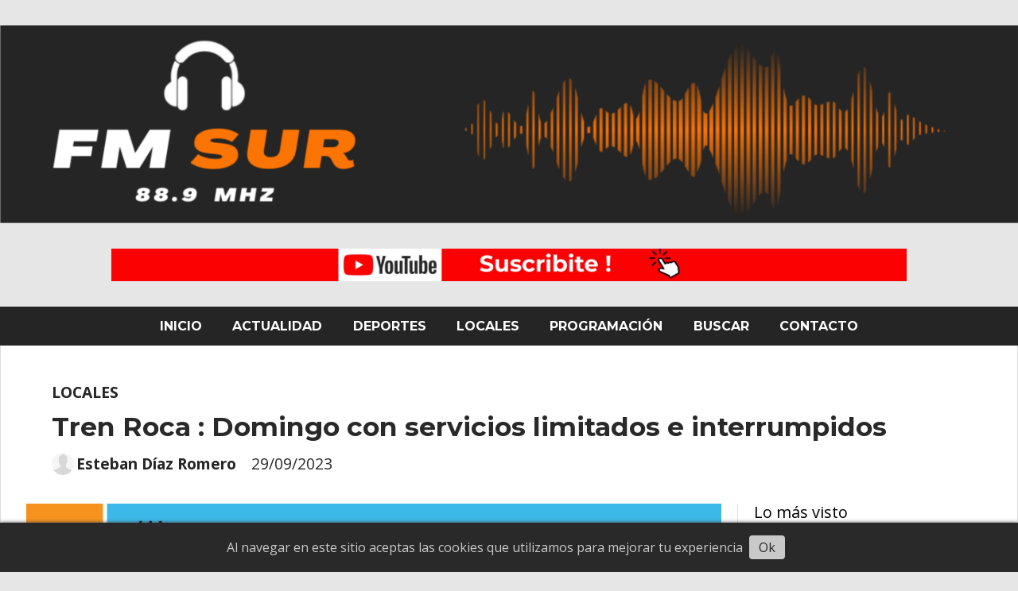

--- FILE ---
content_type: text/html; charset=utf-8
request_url: https://fmsur889.com.ar/contenido/3891/tren-roca-domingo-con-servicios-limitados-e-interrumpidos
body_size: 7454
content:
<!DOCTYPE html><html lang="es"><head><title>Tren Roca : Domingo con servicios limitados e interrumpidos</title><meta name="description" content><meta http-equiv="X-UA-Compatible" content="IE=edge"><meta charset="utf-8"><meta name="viewport" content="width=device-width,minimum-scale=1,initial-scale=1"><link rel="canonical" href="https://fmsur889.com.ar/contenido/3891/tren-roca-domingo-con-servicios-limitados-e-interrumpidos"><meta property="og:type" content="article"><meta property="og:site_name" content="FM SUR 88.9"><meta property="og:title" content="Tren Roca : Domingo con servicios limitados e interrumpidos"><meta property="og:description" content><meta property="og:url" content="https://fmsur889.com.ar/contenido/3891/tren-roca-domingo-con-servicios-limitados-e-interrumpidos"><meta property="og:ttl" content="2419200"><meta property="og:image" content="https://fmsur889.com.ar/download/multimedia.grande.b4c21e749a57a15d.RjdNMk5SUVh3QUFPU0JrX2dyYW5kZS53ZWJw.webp"><meta property="og:image:width" content="4096"><meta property="og:image:height" content="2358"><meta name="twitter:image" content="https://fmsur889.com.ar/download/multimedia.grande.b4c21e749a57a15d.RjdNMk5SUVh3QUFPU0JrX2dyYW5kZS53ZWJw.webp"><meta property="article:published_time" content="2023-09-29T14:46-03"><meta property="article:modified_time" content="2023-09-29T14:47-03"><meta property="article:section" content="LOCALES"><meta property="article:tag" content="Tren Roca : Domingo con servicios limitados e interrumpidos | "><meta name="twitter:card" content="summary_large_image"><meta name="twitter:title" content="Tren Roca : Domingo con servicios limitados e interrumpidos"><meta name="twitter:description" content><script type="application/ld+json">{"@context":"http://schema.org","@type":"Article","url":"https://fmsur889.com.ar/contenido/3891/tren-roca-domingo-con-servicios-limitados-e-interrumpidos","mainEntityOfPage":"https://fmsur889.com.ar/contenido/3891/tren-roca-domingo-con-servicios-limitados-e-interrumpidos","name":"Tren Roca : Domingo con servicios limitados e interrumpidos","headline":"Tren Roca : Domingo con servicios limitados e interrumpidos","description":"","articleSection":"LOCALES","datePublished":"2023-09-29T14:46","dateModified":"2023-09-29T14:47","image":"https://fmsur889.com.ar/download/multimedia.grande.b4c21e749a57a15d.RjdNMk5SUVh3QUFPU0JrX2dyYW5kZS53ZWJw.webp","publisher":{"@context":"http://schema.org","@type":"Organization","name":"FM SUR 88.9","url":"https://fmsur889.com.ar/","logo":{"@type":"ImageObject","url":"https://fmsur889.com.ar/static/custom/logo-grande.png?t=2026-01-24+03%3A00%3A38.799243"}},"author":{"@type":"Person","name":"Esteban D\u00edaz Romero","url":"/usuario/3/esteban-diaz-romero"}}</script><meta name="generator" content="Medios CMS"><link rel="dns-prefetch" href="https://fonts.googleapis.com"><link rel="preconnect" href="https://fonts.googleapis.com" crossorigin><link rel="shortcut icon" href="https://fmsur889.com.ar/static/custom/favicon.png?t=2026-01-24+03%3A00%3A38.799243"><link rel="apple-touch-icon" href="https://fmsur889.com.ar/static/custom/favicon.png?t=2026-01-24+03%3A00%3A38.799243"><link rel="stylesheet" href="/static/plugins/fontawesome/css/fontawesome.min.css"><link rel="stylesheet" href="/static/plugins/fontawesome/css/brands.min.css"><link rel="stylesheet" href="/static/plugins/fontawesome/css/solid.min.css"><link rel="stylesheet" href="/static/css/t_aludra/wasat.css?v=25.2-beta5" id="estilo-css"><link rel="stylesheet" href="https://fonts.googleapis.com/css?family=Montserrat:400,700|Open+Sans:400,700&display=swap" crossorigin="anonymous" id="font-url"><style>:root { --font-family-alt: 'Montserrat', sans-serif; --font-family: 'Open Sans', sans-serif; } :root {--html-font-size: 16px;--header-bg-color: transparent; --header-font-color: #000000; --nav-bg-color: var(--main-color); --nav-font-color: #ffffff; --nav-box-shadow: 0 0 3px var(--main-font-color); --header-max-width: 1280px; --header-margin: 0 auto 0 auto; --header-padding: 0; --header-box-shadow: none; --header-border-radius: 0; --header-border-top: none; --header-border-right: none; --header-border-bottom: none; --header-border-left: none; --logo-max-width: auto; --logo-margin: 2rem auto; --fixed-header-height: none; --main-bg-color: #ffffff; --main-font-color: #292929; --main-max-width: 1280px; --main-margin: 0 auto; --main-padding: 2rem 2rem 0 2rem; --main-box-shadow: none; --main-border-radius: 0; --main-border-top: none; --main-border-right: solid 1px #dddddd; --main-border-bottom: none; --main-border-left: solid 1px #dddddd; --aside-ancho: 340px; --aside-margin: 0 0 0 20px; --aside-padding: 0 0 0 20px; --aside-border-left: solid 1px #dddddd; --aside-border-right: none; --footer-bg-color: #383838; --footer-font-color: #ffffff; --footer-max-width: auto; --footer-margin: 0; --footer-padding: 1rem; --footer-box-shadow: none; --footer-border-radius: 0; --footer-border-top: none; --footer-border-right: none; --footer-border-bottom: none; --footer-border-left: none; --wrapper-max-width: auto; --wrapper-box-shadow: none; --menu-bg-color: var(--main-color); --menu-text-align: center; --menu-max-width: auto; --menu-margin: 0; --menu-padding: 0 0 0 0; --menu-box-shadow: none; --menu-border-radius: 0; --menu-border-top: none; --menu-border-right: none; --menu-border-bottom: none; --menu-border-left: none; --submenu-bg-color: var(--main-color); --submenu-box-shadow: 1px 1px 5px black; --submenu-padding: 0rem; --submenu-border-radius: ; --submenu-item-margin: -0.6rem; --menuitem-bg-color: transparent; --menuitem-font-color: #ffffff; --menuitem-hover-bg-color: #000000; --menuitem-hover-font-color: #ffffff; --menuitem-font-family: var(--font-family-alt); --menuitem-font-size: inherit; --menuitem-font-weight: bold; --menuitem-line-height: 40px; --menuitem-text-transform: none; --menuitem-icon-size: inherit; --menuitem-padding: 0.7em 1.2em; --menuitem-margin: -0.4rem 0rem; --menuitem-border-radius: 0; --menuitem-box-shadow: none; --menuitem-border-bottom: none; --menuitem-hover-border-bottom: none; --post-text-align: initial; --post-margin: 0 0 1.5rem 0; --post-padding: 0; --post-box-shadow: none; --post-border-radius: 0; --post-border-top: none; --post-border-right: none; --post-border-bottom: none; --post-border-left: none; --post-bg-color: #ffffff; --post-categoria-display: initial; --post-autor-display: initial; --post-detalle-display: initial; --post-img-aspect-ratio: 62%; --post-img-border-radius: 0; --post-img-box-shadow: none; --post-img-filter: none; --post-img-hover-filter: none; --post-grid-min-width: 16rem; --post-grid-column-gap: 2rem; --fullpost-enc-align: ; --fullpost-enc-bg-color: transparent; --fullpost-enc-max-width: auto; --fullpost-enc-margin: 0 0 1rem 0; --fullpost-enc-padding: 1rem 1rem 0.5rem 2rem; --fullpost-enc-box-shadow: none; --fullpost-enc-border-radius: 0; --fullpost-enc-border-top: none; --fullpost-enc-border-right: none; --fullpost-enc-border-bottom: none; --fullpost-enc-border-left: none; --fullpost-main-bg-color: transparent; --fullpost-main-max-width: auto; --fullpost-main-margin: 0 0 3rem 0; --fullpost-main-padding: 0; --fullpost-main-box-shadow: none; --fullpost-main-border-radius: 0; --fullpost-main-border-top: none; --fullpost-main-border-right: none; --fullpost-main-border-bottom: none; --fullpost-main-border-left: none; --cuerpo-padding: ; --cuerpo-border-left: none; --buttons-bg-color: var(--main-color); --buttons-font-color: #ffffff; --buttons-hover-bg-color: #000000; --buttons-hover-font-color: #ffffff; --buttons-font-family: var(--font-family-alt); --buttons-font-size: inherit; --buttons-margin: 0 0 2rem 0; --buttons-padding: 7px 14px; --buttons-box-shadow: none; --buttons-border-radius: 0; --buttons-border-top: none; --buttons-border-right: none; --buttons-border-bottom: none; --buttons-border-left: none; --inputs-bg-color: #ffffff; --inputs-font-color: #595959; --inputs-font-family: inherit; --inputs-font-size: inherit; --inputs-padding: 8px; --inputs-box-shadow: none; --inputs-border-radius: 0; --inputs-border-top: solid 1px grey; --inputs-border-right: solid 1px grey; --inputs-border-bottom: solid 1px grey; --inputs-border-left: solid 1px grey; --titulobloques-bg-color: transparent; --titulobloques-font-color: #000000; --titulobloques-font-family: var(--font-family); --titulobloques-font-size: 20px; --titulobloques-text-align: left; --titulobloques-max-width: auto; --titulobloques-margin: 0 0 1rem 0; --titulobloques-padding: 0 0 3px 0; --titulobloques-box-shadow: none; --titulobloques-border-radius: none; --titulobloques-border-top: none; --titulobloques-border-right: none; --titulobloques-border-bottom: solid 3px var(--main-color); --titulobloques-border-left: none; --titulopagina-bg-color: transparent; --titulopagina-font-color: #404040; --titulopagina-font-family: var(--font-family-alt); --titulopagina-font-size: 1.8rem; --titulopagina-text-align: inherit; --titulopagina-max-width: 50rem; --titulopagina-margin: 0 0 1.5rem 0; --titulopagina-padding: 0 3rem 1.5rem 0; --titulopagina-box-shadow: none; --titulopagina-border-radius: 0; --titulopagina-border-top: none; --titulopagina-border-right: none; --titulopagina-border-bottom: solid 3px var(--main-color); --titulopagina-border-left: none; --main-color: #252525; --bg-color: #e6e6e6; --splash-opacity: 1.0;--splash-pointer-events: initial;--splash-align-items: center;--splash-justify-content: center;} </style><link rel="stylesheet" href="https://cdnjs.cloudflare.com/ajax/libs/photoswipe/4.1.2/photoswipe.min.css"><link rel="stylesheet" href="https://cdnjs.cloudflare.com/ajax/libs/photoswipe/4.1.2/default-skin/default-skin.min.css"><script defer src="https://cdnjs.cloudflare.com/ajax/libs/lazysizes/5.3.2/lazysizes.min.js" integrity="sha512-q583ppKrCRc7N5O0n2nzUiJ+suUv7Et1JGels4bXOaMFQcamPk9HjdUknZuuFjBNs7tsMuadge5k9RzdmO+1GQ==" crossorigin="anonymous" referrerpolicy="no-referrer"></script><script async src="https://www.googletagmanager.com/gtag/js"></script><script>window.dataLayer=window.dataLayer||[];function gtag(){dataLayer.push(arguments);};gtag('js',new Date());gtag('config','G-ETDKF070NV');gtag('config','G-WRES53FMN0');</script></head><body><div id="wrapper" class="wrapper contenido contenido noticia"><header class="header headerA1"><a class="open-nav"><i class="fa fa-bars"></i></a><div class="header__logo"><a href="/"><img class="only-desktop" src="https://fmsur889.com.ar/static/custom/logo.png?t=2026-01-24+03%3A00%3A38.799243" alt="FM SUR 88.9"><img class="only-mobile" src="https://fmsur889.com.ar/static/custom/logo-movil.png?t=2026-01-24+03%3A00%3A38.799243" alt="FM SUR 88.9"></a></div><div class="bloque-html"><div class="codigo-html"><p><a href="https://youtube.com/@fmsur889?si=bAQ67VxpssfhFcXM" rel="noopener" target="_blank"><img alt="Diseño sin título" class="img-responsive lazyload" data-alto-grande="90" data-ancho-grande="2200" data-src="/download/multimedia.normal.af3523644929b4c0.bm9ybWFsLndlYnA%3D.webp" data-srcset="/download/multimedia.normal.af3523644929b4c0.bm9ybWFsLndlYnA%3D.webp 1000w, /download/multimedia.grande.8a572e70ea98c6c9.Z3JhbmRlLndlYnA%3D.webp 2200w, /download/multimedia.miniatura.b09d0ad4d47dbb9b.bWluaWF0dXJhLndlYnA%3D.webp 400w" height="41" src="data:," style="display: block; margin-left: auto; margin-right: auto;" width="1000"></a></p></div></div><div class="header__menu "><ul><li class="header__menu__item "><a href="/" target> INICIO </a></li><li class="header__menu__item "><a href="/categoria/4/actualidad" target> ACTUALIDAD </a></li><li class="header__menu__item "><a href="/categoria/1/deportes" target> DEPORTES </a></li><li class="header__menu__item "><a href="/categoria/5/locales" target> LOCALES </a></li><li class="header__menu__item "><a href="/contenido/90/programacion" target> PROGRAMACIÓN </a></li><li class="header__menu__item "><a href="/buscar" target> BUSCAR </a></li><li class="header__menu__item "><a href="/contacto" target> CONTACTO </a></li></ul></div><section class="nav" id="nav"><a class="close-nav"><i class="fa fa-times"></i></a><div class="nav__logo"><a href="/"><img class="only-desktop" src="https://fmsur889.com.ar/static/custom/logo.png?t=2026-01-24+03%3A00%3A38.799243" alt="FM SUR 88.9"><img class="only-mobile" src="https://fmsur889.com.ar/static/custom/logo-movil.png?t=2026-01-24+03%3A00%3A38.799243" alt="FM SUR 88.9"></a></div><div class="menu-simple menu0"><div class="menu-simple__item "><a href="/" target> INICIO </a></div><div class="menu-simple__item "><a href="/categoria/4/actualidad" target> ACTUALIDAD </a></div><div class="menu-simple__item "><a href="/categoria/1/deportes" target> DEPORTES </a></div><div class="menu-simple__item "><a href="/categoria/5/locales" target> LOCALES </a></div><div class="menu-simple__item "><a href="/contenido/90/programacion" target> PROGRAMACIÓN </a></div><div class="menu-simple__item "><a href="/buscar" target> BUSCAR </a></div><div class="menu-simple__item "><a href="/contacto" target> CONTACTO </a></div></div><div class="social-buttons"><a class="social-buttons__item youtube" href="https://www.youtube.com/@fmsur889" target="_blank"><i class="fa fa-brands fa-youtube"></i></a><a class="social-buttons__item tiktok" href="https://tiktok.com/@fmsur88.9" target="_blank"><i class="fa fa-brands fa-tiktok"></i></a></div><div class="menu-simple menu1"><div class="menu-simple__item "><a href="/categoria/3/general" target> PROGRAMACIÓN </a></div><div class="menu-simple__item "><a href="/contacto" target> CONTACTO </a></div><div class="menu-simple__item "><a href="/contenido/303/webmail" target> WEBMAIL </a></div></div><div class="datos-contacto"><div class="telefono"><i class="fa fa-phone"></i><span>+54 11 4254-5060</span></div><div class="direccion"><i class="fa fa-map-marker"></i><span>Hipólito Yrigoyen 128 - Quilmes - Buenos Aires</span></div><div class="email"><i class="fa fa-envelope"></i><span><a href="/cdn-cgi/l/email-protection#ec9c998e80858f85888d88ac8a819f999ed4d4d5c28f8381c28d9e"><span class="__cf_email__" data-cfemail="5a2a2f38363339333e3b3e1a3c37292f2862626374393537743b28">[email&#160;protected]</span></a></span></div></div></section></header><main class="main main1"><section class="principal"><div class="fullpost__encabezado orden3"><h1 class="fullpost__titulo">Tren Roca : Domingo con servicios limitados e interrumpidos</h1><span class="fullpost__categoria"><a href="https://fmsur889.com.ar/categoria/5/locales">LOCALES</a></span><span class="fullpost__fecha"><span class="fecha">29/09/2023</span></span><span class="fullpost__autor"><img src="/static/img/usuario.jpg" alt="Esteban Díaz Romero"><a href="/usuario/3/esteban-diaz-romero">Esteban Díaz Romero</a></span></div></section><section class="extra1"><div class="fullpost__main orden2  left"><div class="fullpost__imagen "><img alt="F7M2NRQXwAAOSBk" class="img-responsive lazyload" data-alto-grande="2358" data-ancho-grande="4096" data-sizes="auto" data-src="/download/multimedia.normal.970aefe675429674.RjdNMk5SUVh3QUFPU0JrX25vcm1hbC53ZWJw.webp" data-srcset="/download/multimedia.normal.970aefe675429674.RjdNMk5SUVh3QUFPU0JrX25vcm1hbC53ZWJw.webp 1000w, /download/multimedia.grande.b4c21e749a57a15d.RjdNMk5SUVh3QUFPU0JrX2dyYW5kZS53ZWJw.webp 4096w, /download/multimedia.miniatura.b98126e5dc6c35a9.RjdNMk5SUVh3QUFPU0JrX21pbmlhdHVyYS53ZWJw.webp 400w" height="576" src="data:," width="1000"></div><div class="fullpost__cuerpo"><p><br>Trenes Argentinos inform&oacute; sobre &nbsp;los servicios del &nbsp;Tren Roca para el d&iacute;a domingo 1 de octubre en el horario 00:00 y las 08:00.</p><p><strong>Los recorridos limitados son:</strong>&nbsp;</p><p>Ramal Bosques v&iacute;a Temperley: Plaza Constituci&oacute;n - Temperley<br>Ramal Bosques v&iacute;a Quilmes: Plaza Constituci&oacute;n &ndash; Berazategui</p><p><strong>Mientras que los servicios interrumpidos son:&nbsp;</strong><br>Ramal Bosques-Guti&eacute;rrez<br>Ramal Ezeiza-Ca&ntilde;uelas (todo el d&iacute;a)</p></div><div class="fullpost__share-post widget-share-post share_post type4"><a class="share_post__item facebook" href="https://www.facebook.com/sharer/sharer.php?u=https://fmsur889.com.ar/contenido/3891/tren-roca-domingo-con-servicios-limitados-e-interrumpidos" target="_blank"><i class="fa fa-fw fa-lg fa-brands fa-facebook"></i></a><a class="share_post__item twitter" href="https://twitter.com/intent/tweet?url=https://fmsur889.com.ar/contenido/3891/tren-roca-domingo-con-servicios-limitados-e-interrumpidos&text=Tren%20Roca%20%3A%20Domingo%20con%20servicios%20limitados%20e%20interrumpidos" target="_blank"><i class="fa fa-fw fa-lg fa-brands fa-x-twitter"></i></a><a class="share_post__item whatsapp" href="https://api.whatsapp.com/send?text=Tren Roca : Domingo con servicios limitados e interrumpidos+https://fmsur889.com.ar/contenido/3891/tren-roca-domingo-con-servicios-limitados-e-interrumpidos" target="_blank"><i class="fa fa-fw fa-lg fa-brands fa-whatsapp"></i></a><a class="share_post__item telegram" href="https://t.me/share/url?url=https://fmsur889.com.ar/contenido/3891/tren-roca-domingo-con-servicios-limitados-e-interrumpidos&text=Tren Roca : Domingo con servicios limitados e interrumpidos" target="_blank"><i class="fa fa-fw fa-lg fa-brands fa-telegram"></i></a><a class="share_post__item mobile" onclick="mobile_share('https://fmsur889.com.ar/contenido/3891/tren-roca-domingo-con-servicios-limitados-e-interrumpidos', 'Tren Roca : Domingo con servicios limitados e interrumpidos')"><i class="fa fa-fw fa-lg fa-share-alt"></i></a><script data-cfasync="false" src="/cdn-cgi/scripts/5c5dd728/cloudflare-static/email-decode.min.js"></script><script>function mobile_share(url,title){if(navigator.share){navigator.share({title:title,url:url}).catch((error)=>console.log('Error sharing',error));}else{console.log('LOG: navigator.share not available');return false;}}</script></div></div></section><section class="extra2"><section class="bloque relacionados cant6"><div class="bloque__titulo ">Te puede interesar</div><div class="bloque__lista"><article class="post post__noticia post4"><a class="post__imagen autoratio" href="/contenido/14923/el-municipio-entrego-credenciales-a-inspectores-de-transito-y-de-via-publica-de-"><img alt="EL MUNICIPIO ENTREGÓ CREDENCIALES A INSPECTORES DE TRÁNSITO Y DE VÍA PÚBLICA DE LA AGENCIA DE ORDENAMIENTO URBANO Y VIAL 2" class="img-responsive lazyload" data-alto-grande="960" data-ancho-grande="1440" data-sizes="auto" data-src="/download/multimedia.normal.99d93abe8d270548.bm9ybWFsLndlYnA%3D.webp" data-srcset="/download/multimedia.normal.99d93abe8d270548.bm9ybWFsLndlYnA%3D.webp 1000w, /download/multimedia.grande.86ba8ca42a49bff1.Z3JhbmRlLndlYnA%3D.webp 1440w, /download/multimedia.miniatura.b53f373e144470a0.bWluaWF0dXJhLndlYnA%3D.webp 400w" height="667" src="data:," width="1000"></a><div class="post__datos"><h2 class="post__titulo"><a href="/contenido/14923/el-municipio-entrego-credenciales-a-inspectores-de-transito-y-de-via-publica-de-">El Municipio entregó credenciales a inspectores de tránsito y de vía pública de la Agencia de Ordenamiento Urbano y Vial</a></h2><div class="post__autor"><span class="autor__nombre">Esteban Díaz Romero</span></div><a href="https://fmsur889.com.ar/categoria/5/locales" class="post__categoria">LOCALES</a><span class="post__fecha"><span class="fecha"><span class="fecha">23/01/2026</span></span></span></div><p class="post__detalle"></p></article><article class="post post__noticia post4"><a class="post__imagen autoratio" href="/contenido/14920/sealed-air-trabajadores-marcharon-a-la-plata"><img alt="1769167357880" class="img-responsive lazyload" data-sizes="auto" data-src="/download/multimedia.normal.8d797a34b86c5e59.bm9ybWFsLndlYnA%3D.webp" data-srcset="/download/multimedia.normal.8d797a34b86c5e59.bm9ybWFsLndlYnA%3D.webp 609w, /download/multimedia.miniatura.bed2509bcdc40a59.bWluaWF0dXJhLndlYnA%3D.webp 400w" height="380" src="data:," width="609"></a><div class="post__datos"><h2 class="post__titulo"><a href="/contenido/14920/sealed-air-trabajadores-marcharon-a-la-plata">Sealed Air: trabajadores marcharon a La Plata</a></h2><div class="post__autor"><span class="autor__nombre">Esteban Díaz Romero</span></div><a href="https://fmsur889.com.ar/categoria/5/locales" class="post__categoria">LOCALES</a><span class="post__fecha"><span class="fecha"><span class="fecha">23/01/2026</span></span></span></div><p class="post__detalle"></p></article><article class="post post__noticia post4"><a class="post__imagen autoratio" href="/contenido/14919/juraron-los-nuevos-funcionarios-judiicales-en-los-tribunales-de-quilmes"><img alt="1769175355871" class="img-responsive lazyload" data-sizes="auto" data-src="/download/multimedia.normal.90e9c4f935b5a717.bm9ybWFsLndlYnA%3D.webp" data-srcset="/download/multimedia.normal.90e9c4f935b5a717.bm9ybWFsLndlYnA%3D.webp 768w, /download/multimedia.miniatura.83f95893ed23e102.bWluaWF0dXJhLndlYnA%3D.webp 400w" height="480" src="data:," width="768"></a><div class="post__datos"><h2 class="post__titulo"><a href="/contenido/14919/juraron-los-nuevos-funcionarios-judiicales-en-los-tribunales-de-quilmes">Juraron los nuevos funcionarios judiicales en los Tribunales de Quilmes</a></h2><div class="post__autor"><span class="autor__nombre">Esteban Díaz Romero</span></div><a href="https://fmsur889.com.ar/categoria/5/locales" class="post__categoria">LOCALES</a><span class="post__fecha"><span class="fecha"><span class="fecha">23/01/2026</span></span></span></div><p class="post__detalle"></p></article><article class="post post__noticia post4"><a class="post__imagen autoratio" href="/contenido/14918/continuan-las-obras-de-pavimentacion-de-40-nuevas-cuadras-en-los-barrios-la-cana"><img alt="4" class="img-responsive lazyload" data-sizes="auto" data-src="/download/multimedia.normal.b03c77c2a63898b0.bm9ybWFsLndlYnA%3D.webp" data-srcset="/download/multimedia.normal.b03c77c2a63898b0.bm9ybWFsLndlYnA%3D.webp 1080w, /download/multimedia.miniatura.9353147c88998e6b.bWluaWF0dXJhLndlYnA%3D.webp 400w" height="720" src="data:," width="1080"></a><div class="post__datos"><h2 class="post__titulo"><a href="/contenido/14918/continuan-las-obras-de-pavimentacion-de-40-nuevas-cuadras-en-los-barrios-la-cana">Continúan las obras de pavimentación de 40 nuevas cuadras en los barrios La Cañada Kolynos de Quilmes Oeste</a></h2><div class="post__autor"><span class="autor__nombre">Esteban Díaz Romero</span></div><a href="https://fmsur889.com.ar/categoria/5/locales" class="post__categoria">LOCALES</a><span class="post__fecha"><span class="fecha"><span class="fecha">22/01/2026</span></span></span></div><p class="post__detalle"></p></article><article class="post post__noticia post4"><a class="post__imagen autoratio" href="/contenido/14913/escuelas-abiertas-en-verano-2026-una-propuesta-con-actividades-ludicas-y-deporti"><img alt="ESCUELAS ABIERTAS EN VERANO 2026 1" class="img-responsive lazyload" data-sizes="auto" data-src="/download/multimedia.normal.b7c52259645bcf54.bm9ybWFsLndlYnA%3D.webp" data-srcset="/download/multimedia.normal.b7c52259645bcf54.bm9ybWFsLndlYnA%3D.webp 1280w, /download/multimedia.miniatura.9f81b7cec764648e.bWluaWF0dXJhLndlYnA%3D.webp 400w" height="853" src="data:," width="1280"></a><div class="post__datos"><h2 class="post__titulo"><a href="/contenido/14913/escuelas-abiertas-en-verano-2026-una-propuesta-con-actividades-ludicas-y-deporti">Escuelas Abiertas en Verano 2026: una propuesta con actividades lúdicas y deportivas en el predio de la UOM</a></h2><div class="post__autor"><span class="autor__nombre">Esteban Díaz Romero</span></div><a href="https://fmsur889.com.ar/categoria/5/locales" class="post__categoria">LOCALES</a><span class="post__fecha"><span class="fecha"><span class="fecha">22/01/2026</span></span></span></div><p class="post__detalle"></p></article><article class="post post__noticia post4"><a class="post__imagen autoratio" href="/contenido/14912/policia-federal-detuvo-en-quilmes-a-hombre-por-venta-de-vehiculos-robados"><img alt="1769084181051" class="img-responsive lazyload" data-sizes="auto" data-src="/download/multimedia.normal.b6e33476dac8432b.bm9ybWFsLndlYnA%3D.webp" data-srcset="/download/multimedia.normal.b6e33476dac8432b.bm9ybWFsLndlYnA%3D.webp 747w, /download/multimedia.miniatura.b8cb3bf13c90d375.bWluaWF0dXJhLndlYnA%3D.webp 400w" height="466" src="data:," width="747"></a><div class="post__datos"><h2 class="post__titulo"><a href="/contenido/14912/policia-federal-detuvo-en-quilmes-a-hombre-por-venta-de-vehiculos-robados">Policía Federal detuvo en Quilmes a hombre por venta de vehículos robados</a></h2><div class="post__autor"><span class="autor__nombre">Esteban Díaz Romero</span></div><a href="https://fmsur889.com.ar/categoria/5/locales" class="post__categoria">LOCALES</a><span class="post__fecha"><span class="fecha"><span class="fecha">22/01/2026</span></span></span></div><p class="post__detalle"></p></article></div></section></section><section class="aside"><section class="bloque lo-mas-visto"><div class="bloque__titulo ">Lo más visto</div><div class="bloque__lista"><article class="post post__noticia post4"><a class="post__imagen autoratio" href="/contenido/14889/qac-nuevo-refuerzo"><img alt="1768906235907" class="img-responsive lazyload" data-sizes="auto" data-src="/download/multimedia.normal.977d06549b3d9f62.bm9ybWFsLndlYnA%3D.webp" data-srcset="/download/multimedia.normal.977d06549b3d9f62.bm9ybWFsLndlYnA%3D.webp 1200w, /download/multimedia.miniatura.ae90cd015c18179e.bWluaWF0dXJhLndlYnA%3D.webp 400w" height="750" src="data:," width="1200"></a><div class="post__datos"><h2 class="post__titulo"><a href="/contenido/14889/qac-nuevo-refuerzo">QAC: nuevo refuerzo</a></h2><div class="post__autor"><span class="autor__nombre">Esteban Díaz Romero</span></div><a href="https://fmsur889.com.ar/categoria/1/deportes" class="post__categoria">DEPORTES</a><span class="post__fecha"><span class="fecha"><span class="fecha">20/01/2026</span></span></span></div><p class="post__detalle"></p></article><article class="post post__noticia post4"><a class="post__imagen autoratio" href="/contenido/14911/obispado-de-quilmes-confirmo-aparicion-de-dos-adolescentes-que-eran-buscados-en-"><img alt="1769094378387" class="img-responsive lazyload" data-sizes="auto" data-src="/download/multimedia.normal.85b30126f03176f0.bm9ybWFsLndlYnA%3D.webp" data-srcset="/download/multimedia.normal.85b30126f03176f0.bm9ybWFsLndlYnA%3D.webp 718w, /download/multimedia.miniatura.9e320b0f89ab7f06.bWluaWF0dXJhLndlYnA%3D.webp 400w" height="449" src="data:," width="718"></a><div class="post__datos"><h2 class="post__titulo"><a href="/contenido/14911/obispado-de-quilmes-confirmo-aparicion-de-dos-adolescentes-que-eran-buscados-en-">Obispado de Quilmes confirmó aparición de dos adolescentes que eran buscados en la región</a></h2><div class="post__autor"><span class="autor__nombre">Esteban Díaz Romero</span></div><a href="https://fmsur889.com.ar/categoria/5/locales" class="post__categoria">LOCALES</a><span class="post__fecha"><span class="fecha"><span class="fecha">22/01/2026</span></span></span></div><p class="post__detalle"></p></article><article class="post post__noticia post4"><a class="post__imagen autoratio" href="/contenido/14916/oficial-la-afa-acepto-el-pedido-de-amnistia-y-se-anulan-las-sanciones"><img alt="720" class="img-responsive lazyload" data-sizes="auto" data-src="/download/multimedia.normal.93fb52b892e4dcff.bm9ybWFsLndlYnA%3D.webp" data-srcset="/download/multimedia.normal.93fb52b892e4dcff.bm9ybWFsLndlYnA%3D.webp 1280w, /download/multimedia.miniatura.b92af136f258bee6.bWluaWF0dXJhLndlYnA%3D.webp 400w" height="719" src="data:," width="1280"></a><div class="post__datos"><h2 class="post__titulo"><a href="/contenido/14916/oficial-la-afa-acepto-el-pedido-de-amnistia-y-se-anulan-las-sanciones">Oficial: la AFA aceptó el pedido de amnistía y se anulan las sanciones</a></h2><div class="post__autor"><span class="autor__nombre">Esteban Díaz Romero</span></div><a href="https://fmsur889.com.ar/categoria/1/deportes" class="post__categoria">DEPORTES</a><span class="post__fecha"><span class="fecha"><span class="fecha">22/01/2026</span></span></span></div><p class="post__detalle"></p></article><article class="post post__noticia post4"><a class="post__imagen autoratio" href="/contenido/14918/continuan-las-obras-de-pavimentacion-de-40-nuevas-cuadras-en-los-barrios-la-cana"><img alt="4" class="img-responsive lazyload" data-sizes="auto" data-src="/download/multimedia.normal.b03c77c2a63898b0.bm9ybWFsLndlYnA%3D.webp" data-srcset="/download/multimedia.normal.b03c77c2a63898b0.bm9ybWFsLndlYnA%3D.webp 1080w, /download/multimedia.miniatura.9353147c88998e6b.bWluaWF0dXJhLndlYnA%3D.webp 400w" height="720" src="data:," width="1080"></a><div class="post__datos"><h2 class="post__titulo"><a href="/contenido/14918/continuan-las-obras-de-pavimentacion-de-40-nuevas-cuadras-en-los-barrios-la-cana">Continúan las obras de pavimentación de 40 nuevas cuadras en los barrios La Cañada Kolynos de Quilmes Oeste</a></h2><div class="post__autor"><span class="autor__nombre">Esteban Díaz Romero</span></div><a href="https://fmsur889.com.ar/categoria/5/locales" class="post__categoria">LOCALES</a><span class="post__fecha"><span class="fecha"><span class="fecha">22/01/2026</span></span></span></div><p class="post__detalle"></p></article><article class="post post__noticia post4"><a class="post__imagen autoratio" href="/contenido/14919/juraron-los-nuevos-funcionarios-judiicales-en-los-tribunales-de-quilmes"><img alt="1769175355871" class="img-responsive lazyload" data-sizes="auto" data-src="/download/multimedia.normal.90e9c4f935b5a717.bm9ybWFsLndlYnA%3D.webp" data-srcset="/download/multimedia.normal.90e9c4f935b5a717.bm9ybWFsLndlYnA%3D.webp 768w, /download/multimedia.miniatura.83f95893ed23e102.bWluaWF0dXJhLndlYnA%3D.webp 400w" height="480" src="data:," width="768"></a><div class="post__datos"><h2 class="post__titulo"><a href="/contenido/14919/juraron-los-nuevos-funcionarios-judiicales-en-los-tribunales-de-quilmes">Juraron los nuevos funcionarios judiicales en los Tribunales de Quilmes</a></h2><div class="post__autor"><span class="autor__nombre">Esteban Díaz Romero</span></div><a href="https://fmsur889.com.ar/categoria/5/locales" class="post__categoria">LOCALES</a><span class="post__fecha"><span class="fecha"><span class="fecha">23/01/2026</span></span></span></div><p class="post__detalle"></p></article><article class="post post__noticia post4"><a class="post__imagen autoratio" href="/contenido/14920/sealed-air-trabajadores-marcharon-a-la-plata"><img alt="1769167357880" class="img-responsive lazyload" data-sizes="auto" data-src="/download/multimedia.normal.8d797a34b86c5e59.bm9ybWFsLndlYnA%3D.webp" data-srcset="/download/multimedia.normal.8d797a34b86c5e59.bm9ybWFsLndlYnA%3D.webp 609w, /download/multimedia.miniatura.bed2509bcdc40a59.bWluaWF0dXJhLndlYnA%3D.webp 400w" height="380" src="data:," width="609"></a><div class="post__datos"><h2 class="post__titulo"><a href="/contenido/14920/sealed-air-trabajadores-marcharon-a-la-plata">Sealed Air: trabajadores marcharon a La Plata</a></h2><div class="post__autor"><span class="autor__nombre">Esteban Díaz Romero</span></div><a href="https://fmsur889.com.ar/categoria/5/locales" class="post__categoria">LOCALES</a><span class="post__fecha"><span class="fecha"><span class="fecha">23/01/2026</span></span></span></div><p class="post__detalle"></p></article><article class="post post__noticia post4"><a class="post__imagen autoratio" href="/contenido/14921/por-ahora-no-operan-a-bastian-y-el-nuevo-parte-medico-indica-que-no-presenta-cam"><img alt="720" class="img-responsive lazyload" data-sizes="auto" data-src="/download/multimedia.normal.97fe4fffe8772fde.bm9ybWFsLndlYnA%3D.webp" data-srcset="/download/multimedia.normal.97fe4fffe8772fde.bm9ybWFsLndlYnA%3D.webp 1280w, /download/multimedia.miniatura.bbaf02b8f257b8ef.bWluaWF0dXJhLndlYnA%3D.webp 400w" height="720" src="data:," width="1280"></a><div class="post__datos"><h2 class="post__titulo"><a href="/contenido/14921/por-ahora-no-operan-a-bastian-y-el-nuevo-parte-medico-indica-que-no-presenta-cam">Por ahora no operan a Bastián y el nuevo parte médico indica que “no presenta cambios”</a></h2><div class="post__autor"><span class="autor__nombre">Esteban Díaz Romero</span></div><a href="https://fmsur889.com.ar/categoria/4/actualidad" class="post__categoria">ACTUALIDAD</a><span class="post__fecha"><span class="fecha"><span class="fecha">23/01/2026</span></span></span></div><p class="post__detalle"></p></article><article class="post post__noticia post4"><a class="post__imagen autoratio" href="/contenido/14922/atrasa-mas-de-100-anos-el-duro-diagnostico-de-organizaciones-laboralistas-sobre-"><img alt="720" class="img-responsive lazyload" data-sizes="auto" data-src="/download/multimedia.normal.98736846ab74e57a.bm9ybWFsLndlYnA%3D.webp" data-srcset="/download/multimedia.normal.98736846ab74e57a.bm9ybWFsLndlYnA%3D.webp 1099w, /download/multimedia.miniatura.bb47eaf3373a9eb8.bWluaWF0dXJhLndlYnA%3D.webp 400w" height="720" src="data:," width="1099"></a><div class="post__datos"><h2 class="post__titulo"><a href="/contenido/14922/atrasa-mas-de-100-anos-el-duro-diagnostico-de-organizaciones-laboralistas-sobre-">“Atrasa más de 100 años”: el duro diagnóstico de organizaciones laboralistas sobre la reforma laboral</a></h2><div class="post__autor"><span class="autor__nombre">Esteban Díaz Romero</span></div><a href="https://fmsur889.com.ar/categoria/4/actualidad" class="post__categoria">ACTUALIDAD</a><span class="post__fecha"><span class="fecha"><span class="fecha">23/01/2026</span></span></span></div><p class="post__detalle"></p></article><article class="post post__noticia post4"><a class="post__imagen autoratio" href="/contenido/14923/el-municipio-entrego-credenciales-a-inspectores-de-transito-y-de-via-publica-de-"><img alt="EL MUNICIPIO ENTREGÓ CREDENCIALES A INSPECTORES DE TRÁNSITO Y DE VÍA PÚBLICA DE LA AGENCIA DE ORDENAMIENTO URBANO Y VIAL 2" class="img-responsive lazyload" data-alto-grande="960" data-ancho-grande="1440" data-sizes="auto" data-src="/download/multimedia.normal.99d93abe8d270548.bm9ybWFsLndlYnA%3D.webp" data-srcset="/download/multimedia.normal.99d93abe8d270548.bm9ybWFsLndlYnA%3D.webp 1000w, /download/multimedia.grande.86ba8ca42a49bff1.Z3JhbmRlLndlYnA%3D.webp 1440w, /download/multimedia.miniatura.b53f373e144470a0.bWluaWF0dXJhLndlYnA%3D.webp 400w" height="667" src="data:," width="1000"></a><div class="post__datos"><h2 class="post__titulo"><a href="/contenido/14923/el-municipio-entrego-credenciales-a-inspectores-de-transito-y-de-via-publica-de-">El Municipio entregó credenciales a inspectores de tránsito y de vía pública de la Agencia de Ordenamiento Urbano y Vial</a></h2><div class="post__autor"><span class="autor__nombre">Esteban Díaz Romero</span></div><a href="https://fmsur889.com.ar/categoria/5/locales" class="post__categoria">LOCALES</a><span class="post__fecha"><span class="fecha"><span class="fecha">23/01/2026</span></span></span></div><p class="post__detalle"></p></article></div></section></section></main><footer class="footer "><div class="menu-simple "><div class="menu-simple__item "><a href="/categoria/3/general" target> PROGRAMACIÓN </a></div><div class="menu-simple__item "><a href="/contacto" target> CONTACTO </a></div><div class="menu-simple__item "><a href="/contenido/303/webmail" target> WEBMAIL </a></div></div><div class="social-buttons"><a class="social-buttons__item youtube" href="https://www.youtube.com/@fmsur889" target="_blank"><i class="fa fa-brands fa-youtube"></i></a><a class="social-buttons__item tiktok" href="https://tiktok.com/@fmsur88.9" target="_blank"><i class="fa fa-brands fa-tiktok"></i></a></div><div class="datos-contacto"><div class="telefono"><i class="fa fa-phone"></i><span>+54 11 4254-5060</span></div><div class="direccion"><i class="fa fa-map-marker"></i><span>Hipólito Yrigoyen 128 - Quilmes - Buenos Aires</span></div><div class="email"><i class="fa fa-envelope"></i><span><a href="/cdn-cgi/l/email-protection#ff8f8a9d93969c969b9e9bbf99928c8a8dc7c7c6d19c9092d19e8d"><span class="__cf_email__" data-cfemail="14646176787d777d7075705472796761662c2c2d3a777b793a7566">[email&#160;protected]</span></a></span></div></div><div class="poweredby"></div></footer></div><div class="pswp" tabindex="-1" role="dialog" aria-hidden="true"><div class="pswp__bg"></div><div class="pswp__scroll-wrap"><div class="pswp__container"><div class="pswp__item"></div><div class="pswp__item"></div><div class="pswp__item"></div></div><div class="pswp__ui pswp__ui--hidden"><div class="pswp__top-bar"><div class="pswp__counter"></div><button class="pswp__button pswp__button--close" title="Cerrar (Esc)"></button><button class="pswp__button pswp__button--share" title="Compartir"></button><button class="pswp__button pswp__button--fs" title="Pantalla completa"></button><button class="pswp__button pswp__button--zoom" title="Zoom"></button><div class="pswp__preloader"><div class="pswp__preloader__icn"><div class="pswp__preloader__cut"><div class="pswp__preloader__donut"></div></div></div></div></div><div class="pswp__share-modal pswp__share-modal--hidden pswp__single-tap"><div class="pswp__share-tooltip"></div></div><button class="pswp__button pswp__button--arrow--left" title="Anterior"></button><button class="pswp__button pswp__button--arrow--right" title="Siguiente"></button><div class="pswp__caption"><div class="pswp__caption__center"></div></div></div></div></div><script data-cfasync="false" src="/cdn-cgi/scripts/5c5dd728/cloudflare-static/email-decode.min.js"></script><script src="https://www.google.com/recaptcha/enterprise.js" async defer></script><script>let config={template:"aludra",gaMedios:"G-ETDKF070NV",lang:"es",googleAnalyticsId:"G-WRES53FMN0",recaptchaPublicKey:"6Ld7LPwrAAAAAG-0ZA5enjV7uzQwjJPVHgBn7ojV",planFree:false,preroll:null,copyProtection:null,comentarios:null,newsletter:null,photoswipe:null,splash:null,twitear:null,scrollInfinito:null,cookieConsent:null,encuestas:null,blockadblock:null,escucharArticulos:null,};config.photoswipe={items:[]};config.photoswipe.items.push({src:"/download/multimedia.grande.b4c21e749a57a15d.RjdNMk5SUVh3QUFPU0JrX2dyYW5kZS53ZWJw.webp",w:"4096",h:"2358",title:""});config.splash={frecuencia:60,showDelay:1,closeDelay:6};config.escucharArticulos={textoBoton:"Escuchar artículo",position:"bottomright"};config.cookieConsent={mensaje:"Al navegar en este sitio aceptas las cookies que utilizamos para mejorar tu experiencia"};config.encuestas={};config.listaContenido={autor_id:3,};window.MediosConfig=config;</script><script defer src="/static/js/app.min.js?v=25.2-beta5"></script><div id="fb-root"></div><script async defer crossorigin="anonymous" src="https://connect.facebook.net/es_LA/sdk.js#xfbml=1&version=v13.0&autoLogAppEvents=1&appId="></script><script defer src="https://static.cloudflareinsights.com/beacon.min.js/vcd15cbe7772f49c399c6a5babf22c1241717689176015" integrity="sha512-ZpsOmlRQV6y907TI0dKBHq9Md29nnaEIPlkf84rnaERnq6zvWvPUqr2ft8M1aS28oN72PdrCzSjY4U6VaAw1EQ==" data-cf-beacon='{"version":"2024.11.0","token":"93b596bbfb9049c7bf88f0bf9457cacc","r":1,"server_timing":{"name":{"cfCacheStatus":true,"cfEdge":true,"cfExtPri":true,"cfL4":true,"cfOrigin":true,"cfSpeedBrain":true},"location_startswith":null}}' crossorigin="anonymous"></script>
</body></html>